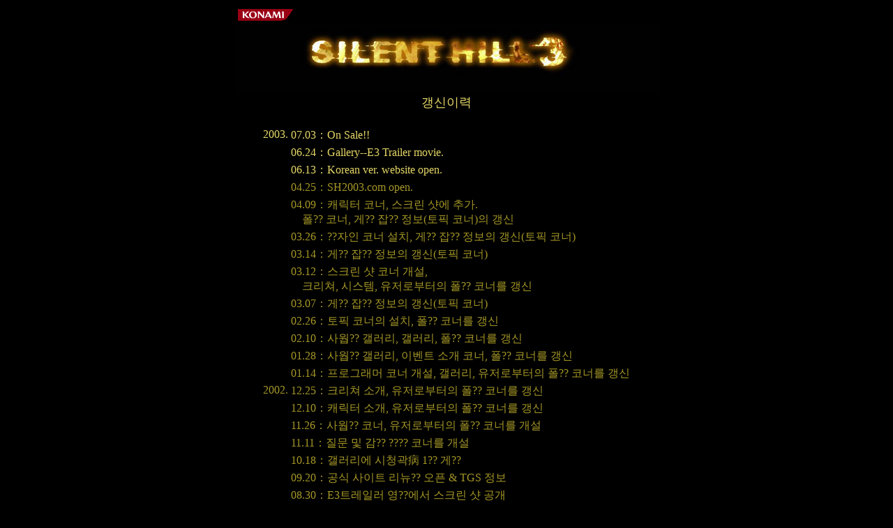

--- FILE ---
content_type: text/html
request_url: http://archive.townofsilenthill.com/sh3/jp/new/index_k.html
body_size: 1273
content:

<html>
<head>

<link rel="stylesheet" type="text/css" href="../css/style.css">
<meta http-equiv="Content-Type" content="text/html; charset=UTF-8">
<title>........... SILENT HILL 3 ...........</title>
</head>
<body bgcolor="#000000" text="#e5d766" link="#e5d766" vlink="#e5d766" alink="#ff0000">
<center>
<!-------------HEADER-------------->
<table width="610" border="0" cellspacing="0" cellpadding="0">
<tr>
<td height="27"><img src="../fmt_s0610.gif" alt="logo"></td>
</tr>
</table>
<!-------------HEADER END-------------->
<table border="0" cellpadding="0" cellspacing="0" width="610">
<tr>
<td align="center" valign="top" nowrap>
<img src="../sh3logo.jpg" border="0"><br>

<font size="4">
갱신이력
</font><br>

<table border="0">


<tr><td colspan="2"><br></td></tr>

<tr valign="top" align="left">
<td rowspan="13">2003.</td>
<td>07.03：On Sale!!</td></tr>

<tr><td>06.24：Gallery--E3 Trailer movie.</td></tr>

<tr><td>06.13：Korean ver. website open.</td></tr>

<tr><td><font color="#a59726">04.25：SH2003.com open.</font></td></tr>

<tr><td><font color="#a59726">04.09：캐릭터 코너, 스크린 샷에 추가.<br>
　폴?? 코너, 게?? 잡?? 정보(토픽 코너)의 갱신</font>
</td></tr>

<tr><td><font color="#a59726">03.26：??자인 코너 설치, 게?? 잡?? 정보의 갱신(토픽 코너)</font></td></tr>

<tr><td><font color="#a59726">03.14：게?? 잡?? 정보의 갱신(토픽 코너)</font></td></tr>

<tr><td><font color="#a59726">03.12：스크린 샷 코너 개설,<br>
　크리쳐, 시스템, 유저로부터의 폴?? 코너를 갱신</font>
</td></tr>

<tr><td><font color="#a59726">03.07：게?? 잡?? 정보의 갱신(토픽 코너)</font></td></tr>

<tr><td><font color="#a59726">02.26：토픽 코너의 설치, 폴?? 코너를 갱신</font></td></tr>

<tr><td><font color="#a59726">02.10：사웝?? 갤러리, 갤러리, 폴?? 코너를 갱신</font></td></tr>

<tr><td><font color="#a59726">01.28：사웝?? 갤러리, 이벤트 소개 코너, 폴?? 코너를 갱신</font></td></tr>

<tr><td><font color="#a59726">01.14：프로그래머 코너 개설, 갤러리, 유저로부터의 폴?? 코너를 갱신</font></td></tr>

<tr valign="top" align="left">
<td rowspan="8"><font color="#a59726">2002.</font></td>
<td><font color="#a59726">12.25：크리쳐 소개, 유저로부터의 폴?? 코너를 갱신</font></td></tr>

<tr><td><font color="#a59726">12.10：캐릭터 소개, 유저로부터의 폴?? 코너를 갱신</font></td></tr>

<tr><td><font color="#a59726">11.26：사웝?? 코너, 유저로부터의 폴?? 코너를 개설</font></td></tr>

<tr><td><font color="#a59726">11.11：질문 및 감?? ???? 코너를 개설</font></td></tr>

<tr><td><font color="#a59726">10.18：갤러리에 시청곽病 1?? 게??</font></td></tr>

<tr><td><font color="#a59726">09.20：공식 사이트 리뉴?? 오픈 &amp; TGS 정보</font></td></tr>

<tr><td><font color="#a59726">08.30：E3트레일러 영??에서 스크린 샷 공개</font></td></tr>

<tr><td><font color="#a59726">05.27：공식 사이트 오픈 &amp; E3출?? 정보</font></td></tr>

</table>


<br>
<a href="../index_k.html"><img src="../imgs/back.jpg" border="0"></a>
</font>
</td></tr></table>
</center>
<div class="copy" align="center">&copy;1999 2003 Konami Digital Entertainment Co., Ltd.</div>
</body>
</html>

--- FILE ---
content_type: text/css
request_url: http://archive.townofsilenthill.com/sh3/jp/css/style.css
body_size: 2201
content:

td  .rb{
 text-align: right;
 vertical-align: bottom;
 background-image:none;
}

td  .rt{
 text-align: right;
 vertical-align: top;
 background-image:none;
}

td  .rm{
 text-align: right;
 vertical-align: middle;
 background-image:none;
}

td  .lm{
 text-align: left;
 vertical-align: middle;
 background-image:none;
}

td  .ct{
 text-align: center;
 vertical-align: top;
 background-image:none;
}

 #MAIN{
 width:760px; 
 height:500px;
 background-image: url("images/bg.jpg"); background-repeat: no-repeat; background- position: center top;
}

td .none{
 background-image:none;
}

img {
 border: 0px;
}

/* トップニュース */
h2 {
 margin: 0px;
 padding: 0px;
}

/* インフォメーションユニット */
.txt_area { 
 margin: 4px 0px 2px 10px;
}

h3 {
	font-size: 12px;
 font-weight:normal;
 color:#FF00F6;
 margin: 2px 0px 4px 0px;
 padding: 0px;
}

h3 a{
 color:#FF00F6;
}


h3 a:hover {
 color:#FF00F6;
}

p {
	font-size: 10px;
 line-height:14px;
 color:#CCCCCC;
 margin: 0px 0px 0px 4px;
 padding:0px;
}

.pic_area {
 margin: 4px 12px 4px 0px;
}

/* ラインナップ */
#LNUNIT { 
 margin: 10px 0px 20px 2px;
}

#LINEUP { 
 margin: 8px 0px 0px 2px;
}

#LINEUP p {
	font-size: 10px;
 line-height:12px;
 color:#FF0000;
 margin: 0px 0px 6px 0px;
 padding:0px;
}

#LINEUP p .onsale {
 color:#FF9000;
}

strong {
 font-size:12px;
}

/* リンクバナー */
#LKUNIT { 
 text-align: center;
 width:144px;
 margin: 12px 4px 21px 0px;
}

#LKUNIT p{ 
	font-size: 10px;
 line-height:12px;
 text-align: left;
 margin: 8px 0px 0px 0px;
 color: #90FF00;
}

#LKUNIT  a {
	text-decoration: none;
	color:#90FF00;
 border: 0px;
}

#LKUNIT a:hover {
	text-decoration: underline;
	color:#90FF00;
}

/* フッター */

.caution{
	font-size: 10px;
 line-height:12px;
 test-align: right;
 color:#666666;
 margin: 24px 20px 4px 0px;
}
.caution2{
 margin: 20px 0px 4px 16px;
}

.caution3{
	font-size: 10px;
 line-height:12px;
 color:#990000; 
 margin: 0px 0px 0px 4px;
}

.copy{
	font-size: 10px;
 color: #e5d766;
 margin: 10px 0px 20px 0px;
}
